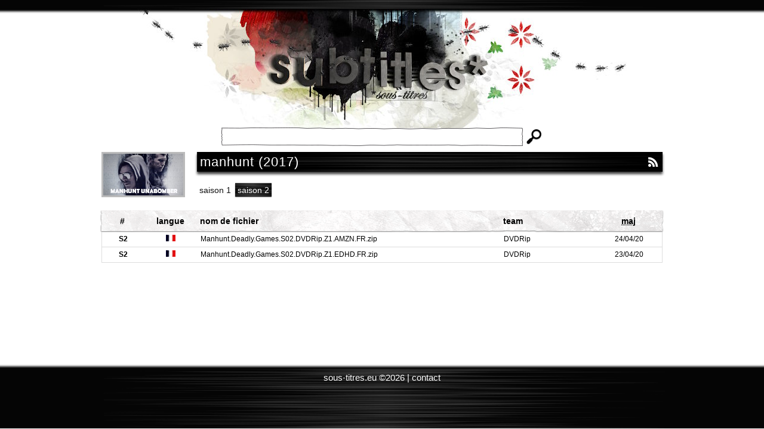

--- FILE ---
content_type: text/html; charset=utf-8
request_url: https://www.sous-titres.eu/series/manhunt_2017.html
body_size: 1228
content:
<!DOCTYPE html PUBLIC "-//W3C//DTD XHTML 1.0 Strict//EN"
    "http://www.w3.org/TR/xhtml1/DTD/xhtml1-strict.dtd">
<html xmlns="http://www.w3.org/1999/xhtml" lang="fr" xml:lang="fr">
<head>
<title>Sous-titres de la série &#147;Manhunt (2017)&#148; &ndash; Sous-titres.eu</title>
<meta http-equiv="Content-Type" content="text/html; charset=utf-8" />
<meta name="Description" content="Téléchargement des sous-titres VF et VO de la série Manhunt (2017) - sous-titres.eu" />
<meta name="robots" content="NOODP" />
<link rel="icon" type="image/png" href="/favicon.png" />
<!--[if IE]><link rel="shortcut icon" type="image/x-icon" href="/favicon.ico" /><![endif]-->
<link href="/css/main.css?v=4" rel="stylesheet" type="text/css" media="screen" />
<link rel="alternate" type="application/rss+xml" title="Manhunt (2017)" href="manhunt_2017.xml" />
<script type="098680f1a9b9a82cd33f4969-text/javascript" src="/js/main.js?v=4"></script>
<script src="https://www.google.com/recaptcha/api.js" async defer type="098680f1a9b9a82cd33f4969-text/javascript"></script>
</head>
<body id="seriePage">
<div id="wrapper">
<div id="barre_top">&nbsp;</div>
<div id="container">
  <form action="/search.html" method="get" id="logo">
    <p>
      <a href="/" id="homelink" title="Subtitles">Subtitles</a>
      <label id="searchLabel" for="searchInput">
        <input type="text" name="q" id="searchInput" value="" />
      </label>
      <input type="submit" value="Chercher" id="searchButton" title="Chercher" />
    </p>
  </form>
<div id="content">
  <img src="../uploads/images/j9px2ksye1.jpg" alt="" id="headerImg" />
  <div id="headerRight">
    <h1 id="serieTitle"><span class="wrapper"><span class="float">Manhunt (2017)</span></span></h1>
    <div id="saisons-index">
      <ul class="tabs-normal">
        <li><a href="#saison-1"><span><span>Saison 1</span></span></a></li>
        <li><a href="#saison-2"><span><span>Saison 2</span></span></a></li>
      </ul>
    </div>
  </div>
  <div class="clear"></div>
  <div id="saisons-content">
    <div id="saison-1" class="saison">
      <div class="subList subListHeader">
        <span class="episodenum">#</span>
        <span class="lang">Langue</span>
        <span class="filenameSerie">Nom de fichier</span>
        <span class="team">Team</span>
        <span class="update"><abbr title="Mise à jour">MAJ</abbr></span>
      </div>
      <a href="download/6mkubzro6gpjvmt/Manhunt.Unabomber.S01.DVDRip.Z2.SHORTBREHD.FR.zip" class="subList">
        <span class="episodenum">S1</span>
        <span class="lang"> <img src="../img/fr.jpg" width="16" height="11" alt="fr" title="fr" /></span>
        <span class="filenameSerie">Manhunt.Unabomber.S01.DVDRip.Z2.SHORTBREHD.FR.zip</span>
        <span class="team">DVDRip&nbsp;</span>
        <span class="update">27/01/18</span>
      </a>
      <a href="download/2eb7ok6xtlilsyx/Manhunt.Unabomber.S01.DVDRip.Z2.NTb.FR.zip" class="subList">
        <span class="episodenum">S1</span>
        <span class="lang"> <img src="../img/fr.jpg" width="16" height="11" alt="fr" title="fr" /></span>
        <span class="filenameSerie">Manhunt.Unabomber.S01.DVDRip.Z2.NTb.FR.zip</span>
        <span class="team">DVDRip&nbsp;</span>
        <span class="update">16/12/17</span>
      </a>
      <a href="download/g334zzq7nllfrxo/Manhunt.Unabomber.S01.DVDRip.Z2.NF.FR.zip" class="subList">
        <span class="episodenum">S1</span>
        <span class="lang"> <img src="../img/fr.jpg" width="16" height="11" alt="fr" title="fr" /></span>
        <span class="filenameSerie">Manhunt.Unabomber.S01.DVDRip.Z2.NF.FR.zip</span>
        <span class="team">DVDRip&nbsp;</span>
        <span class="update">12/12/17</span>
      </a>
    </div>
    <div id="saison-2" class="saison">
      <div class="subList subListHeader">
        <span class="episodenum">#</span>
        <span class="lang">Langue</span>
        <span class="filenameSerie">Nom de fichier</span>
        <span class="team">Team</span>
        <span class="update"><abbr title="Mise à jour">MAJ</abbr></span>
      </div>
      <a href="download/2moxjbobibuhu3z/Manhunt.Deadly.Games.S02.DVDRip.Z1.AMZN.FR.zip" class="subList">
        <span class="episodenum">S2</span>
        <span class="lang"> <img src="../img/fr.jpg" width="16" height="11" alt="fr" title="fr" /></span>
        <span class="filenameSerie">Manhunt.Deadly.Games.S02.DVDRip.Z1.AMZN.FR.zip</span>
        <span class="team">DVDRip&nbsp;</span>
        <span class="update">24/04/20</span>
      </a>
      <a href="download/z235dqhucanpcqs/Manhunt.Deadly.Games.S02.DVDRip.Z1.EDHD.FR.zip" class="subList">
        <span class="episodenum">S2</span>
        <span class="lang"> <img src="../img/fr.jpg" width="16" height="11" alt="fr" title="fr" /></span>
        <span class="filenameSerie">Manhunt.Deadly.Games.S02.DVDRip.Z1.EDHD.FR.zip</span>
        <span class="team">DVDRip&nbsp;</span>
        <span class="update">23/04/20</span>
      </a>
    </div>
  </div>
  <script type="098680f1a9b9a82cd33f4969-text/javascript">
<!--
$(function(){
$("#serieTitle .wrapper").append("<a href=\"manhunt_2017.xml\" class=\"rss\">RSS</a>");
});
//-->
  </script>
</div>
  </div>
<div id="push">&nbsp;</div>
</div> <!-- Fin wrapper -->
<div id="footer"><span>sous-titres.eu &copy;2026 | <a href="/contact.html">contact</a></span></div>
<!-- Cloudflare Web Analytics -->
<script defer src="https://static.cloudflareinsights.com/beacon.min.js" data-cf-beacon='{"token": "4005ae5d7f1046bc8b2085392ef0103d"}' type="098680f1a9b9a82cd33f4969-text/javascript"></script>
<!-- End Cloudflare Web Analytics -->
<script src="/cdn-cgi/scripts/7d0fa10a/cloudflare-static/rocket-loader.min.js" data-cf-settings="098680f1a9b9a82cd33f4969-|49" defer></script></body>
</html>
